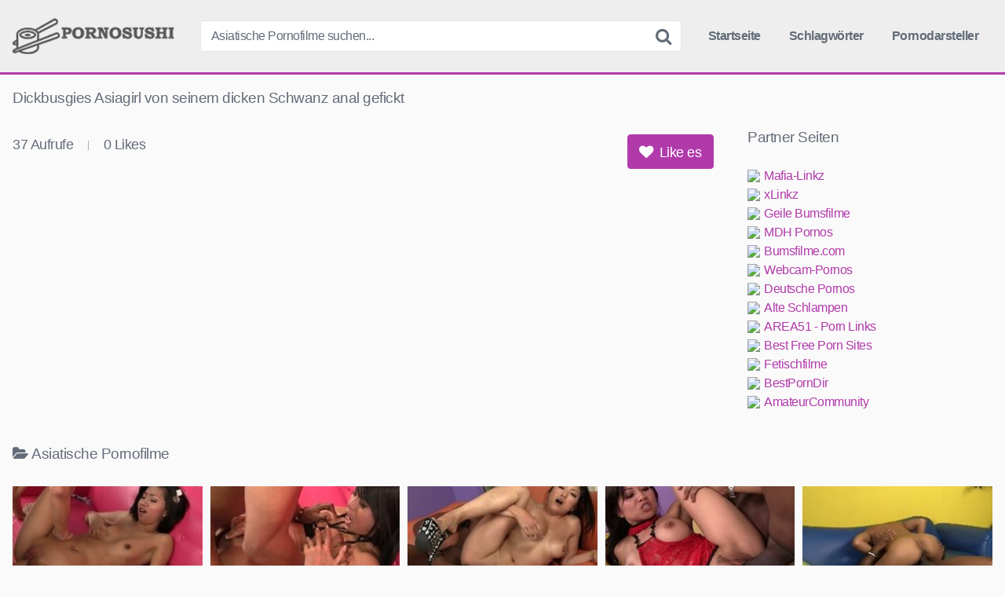

--- FILE ---
content_type: text/html; charset=UTF-8
request_url: https://pornosushi.com/dickbusgies-asiagirl-von-seinem-dicken-schwanz-anal-gefickt/
body_size: 10839
content:
<!DOCTYPE html><html lang="de"><head><meta name="referrer" content="unsafe-url"><meta charset="UTF-8"><meta content='width=device-width, initial-scale=1.0, maximum-scale=1.0, user-scalable=0' name='viewport' /><link rel="profile" href="https://gmpg.org/xfn/11"><link rel="icon" href="https://pornosushi.com/favicon.ico"><meta property="fb:app_id" content="966242223397117" /><meta property="og:url" content="https://pornosushi.com/dickbusgies-asiagirl-von-seinem-dicken-schwanz-anal-gefickt/" /><meta property="og:type" content="article" /><meta property="og:title" content="Dickbusgies Asiagirl von seinem dicken Schwanz anal gefickt" /><meta property="og:description" content="Dickbusgies Asiagirl von seinem dicken Schwanz anal gefickt" /><meta property="og:image" content="https://pornosushi.com/wp-content/uploads/dickbusgies-asiagirl-von-seinem-dicken-schwanz-anal-gefickt.jpg" /><meta property="og:image:width" content="200" /><meta property="og:image:height" content="200" /><meta name="twitter:card" content="summary"><meta name="twitter:title" content="Dickbusgies Asiagirl von seinem dicken Schwanz anal gefickt"><meta name="twitter:description" content="Dickbusgies Asiagirl von seinem dicken Schwanz anal gefickt"><meta name="twitter:image" content="https://pornosushi.com/wp-content/uploads/dickbusgies-asiagirl-von-seinem-dicken-schwanz-anal-gefickt.jpg"><style>.post-thumbnail {
		aspect-ratio: 16/9;
	}

	.post-thumbnail video,
	.post-thumbnail img {
		object-fit: cover;
	}


		.site-title a {
		font-family: Open Sans;
		font-size: 36px;
	}
	.site-branding .logo img {
		max-width: 300px;
		max-height: 120px;
		margin-top: 0px;
		margin-left: 0px;
	}
	a,
	.site-title a i,
	.thumb-block:hover .rating-bar i,
	.categories-list .thumb-block:hover .entry-header .cat-title:before,
	.required,
	.top-bar i:hover,
	#site-navigation > ul > li:hover > a,
	#site-navigation > ul > li:focus > a,
	#site-navigation > ul > li.current_page_item > a,
	#site-navigation > ul > li.current-menu-item > a,
	#site-navigation ul ul li a:hover,
	#filters .filters-select:after,
	.morelink i,
	.site-branding .header-search input#searchsubmit:hover,
	#filters .filters-select,
	#filters .filters-options span:hover a,
	a.tag-cloud-link:hover,
	.template-actors li a:hover,
	.video-tags a.label:hover,
	a.tag-cloud-link:focus,
	.template-actors li a:focus,
	.video-tags a.label:focus,
	.main-navigation li.my-area i,
	.thumb-block:hover .photos-count i
	.more-videos {
		color: #B13AAB;
	}
	button,
	.button,
	input[type="button"],
	input[type="reset"],
	/*input[type="submit"],*/
	.label
	body #filters .label.secondary.active,
	.label.secondary:hover,
	.widget_categories ul li a:hover,
	.comment-reply-link,
	span.post-like a.disabled:hover,
	.sharing-buttons i:hover {
		border-color: #B13AAB!important;
		background-color: #B13AAB!important;
	}
	.rating-bar-meter,
	.vjs-play-progress,
	.bx-wrapper .bx-controls-direction a {
		background-color: #B13AAB!important;
	}
	#video-tabs button.tab-link.active,
	.title-block,
	.widget-title,
	.page-title,
	.page .entry-title,
	.comments-title,
	.comment-reply-title,
	.morelink:hover,
	input[type="text"]:focus,
	input[type="email"]:focus,
	input[type="url"]:focus,
	input[type="password"]:focus,
	input[type="search"]:focus,
	input[type="number"]:focus,
	input[type="tel"]:focus,
	input[type="range"]:focus,
	input[type="date"]:focus,
	input[type="month"]:focus,
	input[type="week"]:focus,
	input[type="time"]:focus,
	input[type="datetime"]:focus,
	input[type="datetime-local"]:focus,
	input[type="color"]:focus,
	textarea:focus,
	.thumb-block:hover .post-thumbnail img,
	.no-thumb:hover,
	a.tag-cloud-link:hover,
	.template-actors li a:hover,
	.video-tags a.label:hover {
		border-color: #B13AAB!important;
	}

	.logo-watermark-img {
		max-width: px;
	}

	
	.thumb-block .inner-border::after {
		-webkit-box-shadow: inset 0px 0px 0px 0px #B13AAB;
		-moz-box-shadow: inset 0px 0px 0px 0px #B13AAB;
		box-shadow: inset 0px 0px 0px 0px #B13AAB;
	}
	.thumb-block .inner-border:hover::after {
		-webkit-box-shadow: inset 0px 0px 0px 3px #B13AAB;
		-moz-box-shadow: inset 0px 0px 0px 3px #B13AAB;
		box-shadow: inset 0px 0px 0px 3px #B13AAB;
	}

	/* Small desktops ----------- */
	@media only screen  and (min-width : 64.001em) and (max-width : 84em) {
		#main .thumb-block {
			width: 20%!important;
		}
	}

	/* Desktops and laptops ----------- */
	@media only screen  and (min-width : 84.001em) {
		#main .thumb-block {
			width: 20%!important;
		}
	}</style><title>Dickbusgies Asiagirl von seinem dicken Schwanz anal gefickt &#8211; Pornosushi</title><meta name='robots' content='max-image-preview:large' /><link rel='dns-prefetch' href='//vjs.zencdn.net' /><link rel='dns-prefetch' href='//unpkg.com' /><link rel="alternate" title="oEmbed (JSON)" type="application/json+oembed" href="https://pornosushi.com/wp-json/oembed/1.0/embed?url=https%3A%2F%2Fpornosushi.com%2Fdickbusgies-asiagirl-von-seinem-dicken-schwanz-anal-gefickt%2F" /><link rel="alternate" title="oEmbed (XML)" type="text/xml+oembed" href="https://pornosushi.com/wp-json/oembed/1.0/embed?url=https%3A%2F%2Fpornosushi.com%2Fdickbusgies-asiagirl-von-seinem-dicken-schwanz-anal-gefickt%2F&#038;format=xml" /><style id='wp-img-auto-sizes-contain-inline-css' type='text/css'>img:is([sizes=auto i],[sizes^="auto," i]){contain-intrinsic-size:3000px 1500px}
/*# sourceURL=wp-img-auto-sizes-contain-inline-css */</style><style id='wp-block-library-inline-css' type='text/css'>:root{--wp-block-synced-color:#7a00df;--wp-block-synced-color--rgb:122,0,223;--wp-bound-block-color:var(--wp-block-synced-color);--wp-editor-canvas-background:#ddd;--wp-admin-theme-color:#007cba;--wp-admin-theme-color--rgb:0,124,186;--wp-admin-theme-color-darker-10:#006ba1;--wp-admin-theme-color-darker-10--rgb:0,107,160.5;--wp-admin-theme-color-darker-20:#005a87;--wp-admin-theme-color-darker-20--rgb:0,90,135;--wp-admin-border-width-focus:2px}@media (min-resolution:192dpi){:root{--wp-admin-border-width-focus:1.5px}}.wp-element-button{cursor:pointer}:root .has-very-light-gray-background-color{background-color:#eee}:root .has-very-dark-gray-background-color{background-color:#313131}:root .has-very-light-gray-color{color:#eee}:root .has-very-dark-gray-color{color:#313131}:root .has-vivid-green-cyan-to-vivid-cyan-blue-gradient-background{background:linear-gradient(135deg,#00d084,#0693e3)}:root .has-purple-crush-gradient-background{background:linear-gradient(135deg,#34e2e4,#4721fb 50%,#ab1dfe)}:root .has-hazy-dawn-gradient-background{background:linear-gradient(135deg,#faaca8,#dad0ec)}:root .has-subdued-olive-gradient-background{background:linear-gradient(135deg,#fafae1,#67a671)}:root .has-atomic-cream-gradient-background{background:linear-gradient(135deg,#fdd79a,#004a59)}:root .has-nightshade-gradient-background{background:linear-gradient(135deg,#330968,#31cdcf)}:root .has-midnight-gradient-background{background:linear-gradient(135deg,#020381,#2874fc)}:root{--wp--preset--font-size--normal:16px;--wp--preset--font-size--huge:42px}.has-regular-font-size{font-size:1em}.has-larger-font-size{font-size:2.625em}.has-normal-font-size{font-size:var(--wp--preset--font-size--normal)}.has-huge-font-size{font-size:var(--wp--preset--font-size--huge)}.has-text-align-center{text-align:center}.has-text-align-left{text-align:left}.has-text-align-right{text-align:right}.has-fit-text{white-space:nowrap!important}#end-resizable-editor-section{display:none}.aligncenter{clear:both}.items-justified-left{justify-content:flex-start}.items-justified-center{justify-content:center}.items-justified-right{justify-content:flex-end}.items-justified-space-between{justify-content:space-between}.screen-reader-text{border:0;clip-path:inset(50%);height:1px;margin:-1px;overflow:hidden;padding:0;position:absolute;width:1px;word-wrap:normal!important}.screen-reader-text:focus{background-color:#ddd;clip-path:none;color:#444;display:block;font-size:1em;height:auto;left:5px;line-height:normal;padding:15px 23px 14px;text-decoration:none;top:5px;width:auto;z-index:100000}html :where(.has-border-color){border-style:solid}html :where([style*=border-top-color]){border-top-style:solid}html :where([style*=border-right-color]){border-right-style:solid}html :where([style*=border-bottom-color]){border-bottom-style:solid}html :where([style*=border-left-color]){border-left-style:solid}html :where([style*=border-width]){border-style:solid}html :where([style*=border-top-width]){border-top-style:solid}html :where([style*=border-right-width]){border-right-style:solid}html :where([style*=border-bottom-width]){border-bottom-style:solid}html :where([style*=border-left-width]){border-left-style:solid}html :where(img[class*=wp-image-]){height:auto;max-width:100%}:where(figure){margin:0 0 1em}html :where(.is-position-sticky){--wp-admin--admin-bar--position-offset:var(--wp-admin--admin-bar--height,0px)}@media screen and (max-width:600px){html :where(.is-position-sticky){--wp-admin--admin-bar--position-offset:0px}}

/*# sourceURL=wp-block-library-inline-css */</style><style id='global-styles-inline-css' type='text/css'>:root{--wp--preset--aspect-ratio--square: 1;--wp--preset--aspect-ratio--4-3: 4/3;--wp--preset--aspect-ratio--3-4: 3/4;--wp--preset--aspect-ratio--3-2: 3/2;--wp--preset--aspect-ratio--2-3: 2/3;--wp--preset--aspect-ratio--16-9: 16/9;--wp--preset--aspect-ratio--9-16: 9/16;--wp--preset--color--black: #000000;--wp--preset--color--cyan-bluish-gray: #abb8c3;--wp--preset--color--white: #ffffff;--wp--preset--color--pale-pink: #f78da7;--wp--preset--color--vivid-red: #cf2e2e;--wp--preset--color--luminous-vivid-orange: #ff6900;--wp--preset--color--luminous-vivid-amber: #fcb900;--wp--preset--color--light-green-cyan: #7bdcb5;--wp--preset--color--vivid-green-cyan: #00d084;--wp--preset--color--pale-cyan-blue: #8ed1fc;--wp--preset--color--vivid-cyan-blue: #0693e3;--wp--preset--color--vivid-purple: #9b51e0;--wp--preset--gradient--vivid-cyan-blue-to-vivid-purple: linear-gradient(135deg,rgb(6,147,227) 0%,rgb(155,81,224) 100%);--wp--preset--gradient--light-green-cyan-to-vivid-green-cyan: linear-gradient(135deg,rgb(122,220,180) 0%,rgb(0,208,130) 100%);--wp--preset--gradient--luminous-vivid-amber-to-luminous-vivid-orange: linear-gradient(135deg,rgb(252,185,0) 0%,rgb(255,105,0) 100%);--wp--preset--gradient--luminous-vivid-orange-to-vivid-red: linear-gradient(135deg,rgb(255,105,0) 0%,rgb(207,46,46) 100%);--wp--preset--gradient--very-light-gray-to-cyan-bluish-gray: linear-gradient(135deg,rgb(238,238,238) 0%,rgb(169,184,195) 100%);--wp--preset--gradient--cool-to-warm-spectrum: linear-gradient(135deg,rgb(74,234,220) 0%,rgb(151,120,209) 20%,rgb(207,42,186) 40%,rgb(238,44,130) 60%,rgb(251,105,98) 80%,rgb(254,248,76) 100%);--wp--preset--gradient--blush-light-purple: linear-gradient(135deg,rgb(255,206,236) 0%,rgb(152,150,240) 100%);--wp--preset--gradient--blush-bordeaux: linear-gradient(135deg,rgb(254,205,165) 0%,rgb(254,45,45) 50%,rgb(107,0,62) 100%);--wp--preset--gradient--luminous-dusk: linear-gradient(135deg,rgb(255,203,112) 0%,rgb(199,81,192) 50%,rgb(65,88,208) 100%);--wp--preset--gradient--pale-ocean: linear-gradient(135deg,rgb(255,245,203) 0%,rgb(182,227,212) 50%,rgb(51,167,181) 100%);--wp--preset--gradient--electric-grass: linear-gradient(135deg,rgb(202,248,128) 0%,rgb(113,206,126) 100%);--wp--preset--gradient--midnight: linear-gradient(135deg,rgb(2,3,129) 0%,rgb(40,116,252) 100%);--wp--preset--font-size--small: 13px;--wp--preset--font-size--medium: 20px;--wp--preset--font-size--large: 36px;--wp--preset--font-size--x-large: 42px;--wp--preset--spacing--20: 0.44rem;--wp--preset--spacing--30: 0.67rem;--wp--preset--spacing--40: 1rem;--wp--preset--spacing--50: 1.5rem;--wp--preset--spacing--60: 2.25rem;--wp--preset--spacing--70: 3.38rem;--wp--preset--spacing--80: 5.06rem;--wp--preset--shadow--natural: 6px 6px 9px rgba(0, 0, 0, 0.2);--wp--preset--shadow--deep: 12px 12px 50px rgba(0, 0, 0, 0.4);--wp--preset--shadow--sharp: 6px 6px 0px rgba(0, 0, 0, 0.2);--wp--preset--shadow--outlined: 6px 6px 0px -3px rgb(255, 255, 255), 6px 6px rgb(0, 0, 0);--wp--preset--shadow--crisp: 6px 6px 0px rgb(0, 0, 0);}:where(.is-layout-flex){gap: 0.5em;}:where(.is-layout-grid){gap: 0.5em;}body .is-layout-flex{display: flex;}.is-layout-flex{flex-wrap: wrap;align-items: center;}.is-layout-flex > :is(*, div){margin: 0;}body .is-layout-grid{display: grid;}.is-layout-grid > :is(*, div){margin: 0;}:where(.wp-block-columns.is-layout-flex){gap: 2em;}:where(.wp-block-columns.is-layout-grid){gap: 2em;}:where(.wp-block-post-template.is-layout-flex){gap: 1.25em;}:where(.wp-block-post-template.is-layout-grid){gap: 1.25em;}.has-black-color{color: var(--wp--preset--color--black) !important;}.has-cyan-bluish-gray-color{color: var(--wp--preset--color--cyan-bluish-gray) !important;}.has-white-color{color: var(--wp--preset--color--white) !important;}.has-pale-pink-color{color: var(--wp--preset--color--pale-pink) !important;}.has-vivid-red-color{color: var(--wp--preset--color--vivid-red) !important;}.has-luminous-vivid-orange-color{color: var(--wp--preset--color--luminous-vivid-orange) !important;}.has-luminous-vivid-amber-color{color: var(--wp--preset--color--luminous-vivid-amber) !important;}.has-light-green-cyan-color{color: var(--wp--preset--color--light-green-cyan) !important;}.has-vivid-green-cyan-color{color: var(--wp--preset--color--vivid-green-cyan) !important;}.has-pale-cyan-blue-color{color: var(--wp--preset--color--pale-cyan-blue) !important;}.has-vivid-cyan-blue-color{color: var(--wp--preset--color--vivid-cyan-blue) !important;}.has-vivid-purple-color{color: var(--wp--preset--color--vivid-purple) !important;}.has-black-background-color{background-color: var(--wp--preset--color--black) !important;}.has-cyan-bluish-gray-background-color{background-color: var(--wp--preset--color--cyan-bluish-gray) !important;}.has-white-background-color{background-color: var(--wp--preset--color--white) !important;}.has-pale-pink-background-color{background-color: var(--wp--preset--color--pale-pink) !important;}.has-vivid-red-background-color{background-color: var(--wp--preset--color--vivid-red) !important;}.has-luminous-vivid-orange-background-color{background-color: var(--wp--preset--color--luminous-vivid-orange) !important;}.has-luminous-vivid-amber-background-color{background-color: var(--wp--preset--color--luminous-vivid-amber) !important;}.has-light-green-cyan-background-color{background-color: var(--wp--preset--color--light-green-cyan) !important;}.has-vivid-green-cyan-background-color{background-color: var(--wp--preset--color--vivid-green-cyan) !important;}.has-pale-cyan-blue-background-color{background-color: var(--wp--preset--color--pale-cyan-blue) !important;}.has-vivid-cyan-blue-background-color{background-color: var(--wp--preset--color--vivid-cyan-blue) !important;}.has-vivid-purple-background-color{background-color: var(--wp--preset--color--vivid-purple) !important;}.has-black-border-color{border-color: var(--wp--preset--color--black) !important;}.has-cyan-bluish-gray-border-color{border-color: var(--wp--preset--color--cyan-bluish-gray) !important;}.has-white-border-color{border-color: var(--wp--preset--color--white) !important;}.has-pale-pink-border-color{border-color: var(--wp--preset--color--pale-pink) !important;}.has-vivid-red-border-color{border-color: var(--wp--preset--color--vivid-red) !important;}.has-luminous-vivid-orange-border-color{border-color: var(--wp--preset--color--luminous-vivid-orange) !important;}.has-luminous-vivid-amber-border-color{border-color: var(--wp--preset--color--luminous-vivid-amber) !important;}.has-light-green-cyan-border-color{border-color: var(--wp--preset--color--light-green-cyan) !important;}.has-vivid-green-cyan-border-color{border-color: var(--wp--preset--color--vivid-green-cyan) !important;}.has-pale-cyan-blue-border-color{border-color: var(--wp--preset--color--pale-cyan-blue) !important;}.has-vivid-cyan-blue-border-color{border-color: var(--wp--preset--color--vivid-cyan-blue) !important;}.has-vivid-purple-border-color{border-color: var(--wp--preset--color--vivid-purple) !important;}.has-vivid-cyan-blue-to-vivid-purple-gradient-background{background: var(--wp--preset--gradient--vivid-cyan-blue-to-vivid-purple) !important;}.has-light-green-cyan-to-vivid-green-cyan-gradient-background{background: var(--wp--preset--gradient--light-green-cyan-to-vivid-green-cyan) !important;}.has-luminous-vivid-amber-to-luminous-vivid-orange-gradient-background{background: var(--wp--preset--gradient--luminous-vivid-amber-to-luminous-vivid-orange) !important;}.has-luminous-vivid-orange-to-vivid-red-gradient-background{background: var(--wp--preset--gradient--luminous-vivid-orange-to-vivid-red) !important;}.has-very-light-gray-to-cyan-bluish-gray-gradient-background{background: var(--wp--preset--gradient--very-light-gray-to-cyan-bluish-gray) !important;}.has-cool-to-warm-spectrum-gradient-background{background: var(--wp--preset--gradient--cool-to-warm-spectrum) !important;}.has-blush-light-purple-gradient-background{background: var(--wp--preset--gradient--blush-light-purple) !important;}.has-blush-bordeaux-gradient-background{background: var(--wp--preset--gradient--blush-bordeaux) !important;}.has-luminous-dusk-gradient-background{background: var(--wp--preset--gradient--luminous-dusk) !important;}.has-pale-ocean-gradient-background{background: var(--wp--preset--gradient--pale-ocean) !important;}.has-electric-grass-gradient-background{background: var(--wp--preset--gradient--electric-grass) !important;}.has-midnight-gradient-background{background: var(--wp--preset--gradient--midnight) !important;}.has-small-font-size{font-size: var(--wp--preset--font-size--small) !important;}.has-medium-font-size{font-size: var(--wp--preset--font-size--medium) !important;}.has-large-font-size{font-size: var(--wp--preset--font-size--large) !important;}.has-x-large-font-size{font-size: var(--wp--preset--font-size--x-large) !important;}
/*# sourceURL=global-styles-inline-css */</style><style id='classic-theme-styles-inline-css' type='text/css'>/*! This file is auto-generated */
.wp-block-button__link{color:#fff;background-color:#32373c;border-radius:9999px;box-shadow:none;text-decoration:none;padding:calc(.667em + 2px) calc(1.333em + 2px);font-size:1.125em}.wp-block-file__button{background:#32373c;color:#fff;text-decoration:none}
/*# sourceURL=/wp-includes/css/classic-themes.min.css */</style><link rel='stylesheet' id='wpst-font-awesome-css' href='https://pornosushi.com/wp-content/themes/pornosushi/assets/stylesheets/font-awesome/css/font-awesome.min.css' type='text/css' media='all' /><link rel='stylesheet' id='wpst-videojs-style-css' href='//vjs.zencdn.net/7.8.4/video-js.css' type='text/css' media='all' /><link rel='stylesheet' id='wpst-style-css' href='https://pornosushi.com/wp-content/themes/pornosushi/style.css' type='text/css' media='all' /> <script type="text/javascript" src="https://pornosushi.com/wp-includes/js/jquery/jquery.min.js" id="jquery-core-js"></script> <link rel="icon" href="https://pornosushi.com/wp-content/uploads/cropped-icon-32x32.png" sizes="32x32" /><link rel="icon" href="https://pornosushi.com/wp-content/uploads/cropped-icon-192x192.png" sizes="192x192" /><link rel="apple-touch-icon" href="https://pornosushi.com/wp-content/uploads/cropped-icon-180x180.png" /><meta name="msapplication-TileImage" content="https://pornosushi.com/wp-content/uploads/cropped-icon-270x270.png" /></head><body class="wp-singular post-template-default single single-post postid-1263 single-format-video wp-theme-pornosushi"><div id="page"> <a class="skip-link screen-reader-text" href="#content">Skip to content</a><header id="masthead" class="site-header" role="banner"><div class="site-branding row"><div class="logo"> <a href="https://pornosushi.com/" rel="home" title="Pornosushi"><img src="https://pornosushi.com/wp-content/uploads/pornosushi-logo.png" alt="Pornosushi"></a></div><div class="header-search small-search"><form method="get" id="searchform" action="https://pornosushi.com/"> <input class="input-group-field" value="Asiatische Pornofilme suchen..." name="s" id="s" onfocus="if (this.value == 'Asiatische Pornofilme suchen...') {this.value = '';}" onblur="if (this.value == '') {this.value = 'Asiatische Pornofilme suchen...';}" type="text" /> <input class="fa-input" type="submit" id="searchsubmit" value="&#xf002;" /></form></div><div class="clear"></div><nav id="site-navigation" class="main-navigation" role="navigation"><div id="head-mobile"></div><div class="button-nav"></div><ul id="menu-main-menu" class="menu"><li id="menu-item-10" class="home-icon menu-item menu-item-type-custom menu-item-object-custom menu-item-home menu-item-10"><a href="https://pornosushi.com">Startseite</a></li><li id="menu-item-12" class="tag-icon menu-item menu-item-type-post_type menu-item-object-page menu-item-12"><a href="https://pornosushi.com/schlagwoerter/">Schlagwörter</a></li><li id="menu-item-13" class="star-icon menu-item menu-item-type-post_type menu-item-object-page menu-item-13"><a href="https://pornosushi.com/pornodarsteller/">Pornodarsteller</a></li></ul></nav><div class="clear"></div></div><div class="clear"></div></header><div id="content" class="site-content row"><div id="primary" class="content-area"><main id="main" class="site-main" role="main"><article id="post-1263" class="post-1263 post type-post status-publish format-video has-post-thumbnail hentry category-asiatische-pornofilme tag-arsch-bumsen tag-asia-blowjob tag-dicke-brueste tag-dicker-penis tag-rasierte-moese tag-schwanz-reiten post_format-post-format-video" itemprop="video" itemscope itemtype="https://schema.org/VideoObject"><header class="entry-header"><h1>Dickbusgies Asiagirl von seinem dicken Schwanz anal gefickt</h1></header><div class="entry-content"><div class="video-player-area 	with-sidebar-ads"><meta itemprop="author" content="frostie" /><meta itemprop="name" content="Dickbusgies Asiagirl von seinem dicken Schwanz anal gefickt" /><meta itemprop="description" content="Dickbusgies Asiagirl von seinem dicken Schwanz anal gefickt" /><meta itemprop="duration" content="P0DT0H27M6S" /><meta itemprop="thumbnailUrl" content="https://images2.pornohirsch.net/_47706_0.jpg" /><meta itemprop="embedURL" content="https://www.pornohirsch.net/embed/47706/" /><meta itemprop="uploadDate" content="2022-06-15T18:59:52+02:00" /><div class="video-player"><div class="responsive-player"> <iframe src="https://www.pornohirsch.net/embed/47706/" width="960" height="540" frameborder="0" scrolling="no" allowfullscreen></iframe></div></div><div class="video-infos"><div class="video-infos-left"><div class="video-views"><span>0</span> Aufrufe</div><div class="separator">|</div><div class="likes"><span class="likes_count">0</span> Likes</div></div><div class="video-infos-right"><div id="rating"> <span id="video-rate"><span class="post-like"><a class="button" href="#" data-post_id="1263" data-post_like="like"><span class="like" title="Like es"><span id="more"><i class="fa fa-heart"></i> Like es</span></a></span></span></div></div></div><div class="clear"></div></div><div class="sidebar-ads"><div class="linkarea"><h2>Partner Seiten</h2><ul class="linkarea"><li><a class="rotate" href="https://pornosushi.com/goto/out.php?id=mafia-linkz.to" title="Mafia-Linkz" target="_blank" rel="noopener"><img src="https://www.google.com/s2/favicons?domain=mafia-linkz.to"/>Mafia-Linkz</a></li><li><a class="rotate" href="https://pornosushi.com/goto/out.php?id=xlinkz.to" title="xLinkz" target="_blank" rel="noopener"><img src="https://www.google.com/s2/favicons?domain=xlinkz.to"/>xLinkz</a></li><li><a class="rotate" href="https://pornosushi.com/goto/out.php?id=geilebumsfilme.com" title="Geile Bumsfilme" target="_blank" rel="noopener"><img src="https://www.google.com/s2/favicons?domain=geilebumsfilme.com"/>Geile Bumsfilme</a></li><li><a class="rotate" href="https://pornosushi.com/goto/out.php?id=mdh-pornos.com" title="MDH Pornos" target="_blank" rel="noopener"><img src="https://www.google.com/s2/favicons?domain=mdh-pornos.com"/>MDH Pornos</a></li><li><a class="rotate" href="https://pornosushi.com/goto/out.php?id=bumsfilme.com" title="Bumsfilme.com" target="_blank" rel="noopener"><img src="https://www.google.com/s2/favicons?domain=bumsfilme.com"/>Bumsfilme.com</a></li><li><a class="rotate" href="https://pornosushi.com/goto/out.php?id=webcam-pornos.com" title="Webcam-Pornos" target="_blank" rel="noopener"><img src="https://www.google.com/s2/favicons?domain=webcam-pornos.com"/>Webcam-Pornos</a></li><li><a class="rotate" href="https://pornosushi.com/goto/out.php?id=pornos-deutsch.com" title="Deutsche Pornos" target="_blank" rel="noopener"><img src="https://www.google.com/s2/favicons?domain=pornos-deutsch.com"/>Deutsche Pornos</a></li><li><a class="rotate" href="https://pornosushi.com/goto/out.php?id=alte-schlampen.com" title="Alte Schlampen" target="_blank" rel="noopener"><img src="https://www.google.com/s2/favicons?domain=alte-schlampen.com"/>Alte Schlampen</a></li><li><a class="rotate" href="https://pornosushi.com/goto/out.php?id=area51.to" title="AREA51 - Porn Links" target="_blank" rel="noopener"><img src="https://www.google.com/s2/favicons?domain=area51.to"/>AREA51 - Porn Links</a></li><li><a class="rotate" href="https://pornosushi.com/goto/out.php?id=best-free-porn-sites.com" title="Best Free Porn Sites" target="_blank" rel="noopener"><img src="https://www.google.com/s2/favicons?domain=best-free-porn-sites.com"/>Best Free Porn Sites</a></li><li><a class="rotate" href="https://pornosushi.com/goto/out.php?id=fetischfilme.org" title="Fetischfilme" target="_blank" rel="noopener"><img src="https://www.google.com/s2/favicons?domain=fetischfilme.org"/>Fetischfilme</a></li><li><a class="rotate" href="https://pornosushi.com/goto/out.php?id=bestporndir.xyz" title="BestPornDir" target="_blank" rel="noopener"><img src="https://www.google.com/s2/favicons?domain=bestporndir.xyz"/>BestPornDir</a></li><li><a class="rotate" href="https://www.dealzilla.tv/amateurcommunity-gutschein/" title="AmateurCommunity" target="_blank" rel="noopener"><img src="https://www.google.com/s2/favicons?domain=dealzilla.tv"/>AmateurCommunity</a></li></ul></div></div></div><div class="under-video-block videos-list"><h2><i class="fa fa-folder-open"></i>Asiatische Pornofilme</h2><article data-video-id="video_1" data-main-thumb="https://pornosushi.com/wp-content/uploads/hardcore-eine-heisse-asiatin-gebumst.jpg" data-thumbs="https://images1.pornoaffe.net/_67511_1.jpg,https://images1.pornoaffe.net/_67511_2.jpg,https://images1.pornoaffe.net/_67511_3.jpg,https://images1.pornoaffe.net/_67511_4.jpg,https://images1.pornoaffe.net/_67511_5.jpg,https://images1.pornoaffe.net/_67511_6.jpg,https://images1.pornoaffe.net/_67511_7.jpg,https://images1.pornoaffe.net/_67511_8.jpg,https://images1.pornoaffe.net/_67511_9.jpg,https://images1.pornoaffe.net/_67511_10.jpg" class="thumb-block video-preview-item post-3711 post type-post status-publish format-video has-post-thumbnail hentry category-asiatische-pornofilme tag-asiatin tag-blank tag-doggystyle tag-hausfrau tag-kleine-euter tag-muschi-ficken post_format-post-format-video" data-post-id="3711"> <a href="https://pornosushi.com/hardcore-eine-heisse-asiatin-gebumst/" title="Hardcore eine heiße Asiatin gebumst"><div class="post-thumbnail inner-border"><div class="video-overlay"></div><div class="post-thumbnail-container"><img class="video-main-thumb" width="300" height="168.75" src="https://pornosushi.com/wp-content/uploads/hardcore-eine-heisse-asiatin-gebumst.jpg" alt="Hardcore eine heiße Asiatin gebumst"></div> <span class="views"><i class="fa fa-eye"></i> 196</span> <span class="duration"><i class="fa fa-clock-o"></i> 08:28</span></div><header class="entry-header"> <span>Hardcore eine heiße Asiatin gebumst</span></header> </a></article><article data-video-id="video_2" data-main-thumb="https://pornosushi.com/wp-content/uploads/die-asiatische-lingeriegoere-fickt-einen-schwarzen.jpg" data-thumbs="https://images2.pornoaffe.net/_67542_1.jpg,https://images2.pornoaffe.net/_67542_2.jpg,https://images2.pornoaffe.net/_67542_3.jpg,https://images2.pornoaffe.net/_67542_4.jpg,https://images2.pornoaffe.net/_67542_5.jpg,https://images2.pornoaffe.net/_67542_6.jpg,https://images2.pornoaffe.net/_67542_7.jpg,https://images2.pornoaffe.net/_67542_8.jpg,https://images2.pornoaffe.net/_67542_9.jpg,https://images2.pornoaffe.net/_67542_10.jpg" class="thumb-block video-preview-item post-3706 post type-post status-publish format-video has-post-thumbnail hentry category-asiatische-pornofilme tag-asiatin tag-bumsen tag-dessous tag-dunkelhaarig tag-dunkler-riesenschwanz tag-titten post_format-post-format-video" data-post-id="3706"> <a href="https://pornosushi.com/die-asiatische-lingeriegoere-fickt-einen-schwarzen/" title="Die asiatische Lingeriegöre fickt einen Schwarzen"><div class="post-thumbnail inner-border"><div class="video-overlay"></div><div class="post-thumbnail-container"><img class="video-main-thumb" width="300" height="168.75" src="https://pornosushi.com/wp-content/uploads/die-asiatische-lingeriegoere-fickt-einen-schwarzen.jpg" alt="Die asiatische Lingeriegöre fickt einen Schwarzen"></div> <span class="views"><i class="fa fa-eye"></i> 162</span> <span class="duration"><i class="fa fa-clock-o"></i> 08:25</span></div><header class="entry-header"> <span>Die asiatische Lingeriegöre fickt einen Schwarzen</span></header> </a></article><article data-video-id="video_3" data-main-thumb="https://pornosushi.com/wp-content/uploads/thaibabe-wird-von-negerlatte-vaginal-gefickt.jpg" data-thumbs="https://images2.pornoaffe.net/_67592_1.jpg,https://images2.pornoaffe.net/_67592_2.jpg,https://images2.pornoaffe.net/_67592_3.jpg,https://images2.pornoaffe.net/_67592_4.jpg,https://images2.pornoaffe.net/_67592_5.jpg,https://images2.pornoaffe.net/_67592_6.jpg,https://images2.pornoaffe.net/_67592_7.jpg,https://images2.pornoaffe.net/_67592_8.jpg,https://images2.pornoaffe.net/_67592_9.jpg,https://images2.pornoaffe.net/_67592_10.jpg" class="thumb-block video-preview-item post-3704 post type-post status-publish format-video has-post-thumbnail hentry category-asiatische-pornofilme tag-blank tag-bumsen tag-dunkler-riesenschwanz tag-penis-blasen tag-schwanz-blasen tag-sexy-schwarzhaarige post_format-post-format-video" data-post-id="3704"> <a href="https://pornosushi.com/thaibabe-wird-von-negerlatte-vaginal-gefickt/" title="Thaibabe wird von Negerlatte vaginal gefickt"><div class="post-thumbnail inner-border"><div class="video-overlay"></div><div class="post-thumbnail-container"><img class="video-main-thumb" width="300" height="168.75" src="https://pornosushi.com/wp-content/uploads/thaibabe-wird-von-negerlatte-vaginal-gefickt.jpg" alt="Thaibabe wird von Negerlatte vaginal gefickt"></div> <span class="views"><i class="fa fa-eye"></i> 183</span> <span class="duration"><i class="fa fa-clock-o"></i> 08:15</span></div><header class="entry-header"> <span>Thaibabe wird von Negerlatte vaginal gefickt</span></header> </a></article><article data-video-id="video_4" data-main-thumb="https://pornosushi.com/wp-content/uploads/der-neger-rammelt-eine-heisse-asiafotze.jpg" data-thumbs="https://images1.pornoaffe.net/_67601_1.jpg,https://images1.pornoaffe.net/_67601_2.jpg,https://images1.pornoaffe.net/_67601_3.jpg,https://images1.pornoaffe.net/_67601_4.jpg,https://images1.pornoaffe.net/_67601_5.jpg,https://images1.pornoaffe.net/_67601_6.jpg,https://images1.pornoaffe.net/_67601_7.jpg,https://images1.pornoaffe.net/_67601_8.jpg,https://images1.pornoaffe.net/_67601_9.jpg,https://images1.pornoaffe.net/_67601_10.jpg" class="thumb-block video-preview-item post-3702 post type-post status-publish format-video has-post-thumbnail hentry category-asiatische-pornofilme tag-bumsen tag-dessous tag-dunkler-riesenschwanz tag-schlampe tag-schwanz-blasen tag-sexy-schwarzhaarige post_format-post-format-video" data-post-id="3702"> <a href="https://pornosushi.com/der-neger-rammelt-eine-heisse-asiafotze/" title="Der Neger rammelt eine heiße Asiafotze"><div class="post-thumbnail inner-border"><div class="video-overlay"></div><div class="post-thumbnail-container"><img class="video-main-thumb" width="300" height="168.75" src="https://pornosushi.com/wp-content/uploads/der-neger-rammelt-eine-heisse-asiafotze.jpg" alt="Der Neger rammelt eine heiße Asiafotze"></div> <span class="views"><i class="fa fa-eye"></i> 172</span> <span class="duration"><i class="fa fa-clock-o"></i> 07:54</span></div><header class="entry-header"> <span>Der Neger rammelt eine heiße Asiafotze</span></header> </a></article><article data-video-id="video_5" data-main-thumb="https://pornosushi.com/wp-content/uploads/die-schokolatte-besteigt-das-asiateen.jpg" data-thumbs="https://images1.pornoaffe.net/_67625_1.jpg,https://images1.pornoaffe.net/_67625_2.jpg,https://images1.pornoaffe.net/_67625_3.jpg,https://images1.pornoaffe.net/_67625_4.jpg,https://images1.pornoaffe.net/_67625_5.jpg,https://images1.pornoaffe.net/_67625_6.jpg,https://images1.pornoaffe.net/_67625_7.jpg,https://images1.pornoaffe.net/_67625_8.jpg,https://images1.pornoaffe.net/_67625_9.jpg,https://images1.pornoaffe.net/_67625_10.jpg" class="thumb-block video-preview-item post-3699 post type-post status-publish format-video has-post-thumbnail hentry category-asiatische-pornofilme tag-blank tag-bumsen tag-dunkler-riesenschwanz tag-geiler-arsch tag-reiten tag-schlampe post_format-post-format-video" data-post-id="3699"> <a href="https://pornosushi.com/die-schokolatte-besteigt-das-asiateen/" title="Die Schokolatte besteigt das Asiateen"><div class="post-thumbnail inner-border"><div class="video-overlay"></div><div class="post-thumbnail-container"><img class="video-main-thumb" width="300" height="168.75" src="https://pornosushi.com/wp-content/uploads/die-schokolatte-besteigt-das-asiateen.jpg" alt="Die Schokolatte besteigt das Asiateen"></div> <span class="views"><i class="fa fa-eye"></i> 128</span> <span class="duration"><i class="fa fa-clock-o"></i> 08:18</span></div><header class="entry-header"> <span>Die Schokolatte besteigt das Asiateen</span></header> </a></article><article data-video-id="video_6" data-main-thumb="https://pornosushi.com/wp-content/uploads/der-schwarze-rammelt-eine-heisse-asiaschlampe.jpg" data-thumbs="https://images1.pornoaffe.net/_67581_1.jpg,https://images1.pornoaffe.net/_67581_2.jpg,https://images1.pornoaffe.net/_67581_3.jpg,https://images1.pornoaffe.net/_67581_4.jpg,https://images1.pornoaffe.net/_67581_5.jpg,https://images1.pornoaffe.net/_67581_6.jpg,https://images1.pornoaffe.net/_67581_7.jpg,https://images1.pornoaffe.net/_67581_8.jpg,https://images1.pornoaffe.net/_67581_9.jpg,https://images1.pornoaffe.net/_67581_10.jpg" class="thumb-block video-preview-item post-3703 post type-post status-publish format-video has-post-thumbnail hentry category-asiatische-pornofilme tag-bumsen tag-dicke-titten tag-dunkler-riesenschwanz tag-ficken-von-hinten tag-schlampe tag-schwarzhaarige-ficken post_format-post-format-video" data-post-id="3703"> <a href="https://pornosushi.com/der-schwarze-rammelt-eine-heisse-asiaschlampe/" title="Der Schwarze rammelt eine heiße Asiaschlampe"><div class="post-thumbnail inner-border"><div class="video-overlay"></div><div class="post-thumbnail-container"><img class="video-main-thumb" width="300" height="168.75" src="https://pornosushi.com/wp-content/uploads/der-schwarze-rammelt-eine-heisse-asiaschlampe.jpg" alt="Der Schwarze rammelt eine heiße Asiaschlampe"></div> <span class="views"><i class="fa fa-eye"></i> 147</span> <span class="duration"><i class="fa fa-clock-o"></i> 08:17</span></div><header class="entry-header"> <span>Der Schwarze rammelt eine heiße Asiaschlampe</span></header> </a></article><article data-video-id="video_7" data-main-thumb="https://pornosushi.com/wp-content/uploads/die-heisse-asiatin-fickt-einen-alten-mann.jpg" data-thumbs="https://images1.pornoaffe.net/_67611_1.jpg,https://images1.pornoaffe.net/_67611_2.jpg,https://images1.pornoaffe.net/_67611_3.jpg,https://images1.pornoaffe.net/_67611_4.jpg,https://images1.pornoaffe.net/_67611_5.jpg,https://images1.pornoaffe.net/_67611_6.jpg,https://images1.pornoaffe.net/_67611_7.jpg,https://images1.pornoaffe.net/_67611_8.jpg,https://images1.pornoaffe.net/_67611_9.jpg,https://images1.pornoaffe.net/_67611_10.jpg" class="thumb-block video-preview-item post-3701 post type-post status-publish format-video has-post-thumbnail hentry category-asiatische-pornofilme tag-alt-bumst-jung tag-fotze tag-prall tag-schuechtern tag-sexy-teen tag-strippen post_format-post-format-video" data-post-id="3701"> <a href="https://pornosushi.com/die-heisse-asiatin-fickt-einen-alten-mann/" title="Die heiße Asiatin fickt einen alten Mann"><div class="post-thumbnail inner-border"><div class="video-overlay"></div><div class="post-thumbnail-container"><img class="video-main-thumb" width="300" height="168.75" src="https://pornosushi.com/wp-content/uploads/die-heisse-asiatin-fickt-einen-alten-mann.jpg" alt="Die heiße Asiatin fickt einen alten Mann"></div> <span class="views"><i class="fa fa-eye"></i> 203</span> <span class="duration"><i class="fa fa-clock-o"></i> 46:18</span></div><header class="entry-header"> <span>Die heiße Asiatin fickt einen alten Mann</span></header> </a></article><article data-video-id="video_8" data-main-thumb="https://pornosushi.com/wp-content/uploads/die-heisse-asiatin-beim-voegeln-mit-einem-neger.jpg" data-thumbs="https://images2.pornoaffe.net/_67716_1.jpg,https://images2.pornoaffe.net/_67716_2.jpg,https://images2.pornoaffe.net/_67716_3.jpg,https://images2.pornoaffe.net/_67716_4.jpg,https://images2.pornoaffe.net/_67716_5.jpg,https://images2.pornoaffe.net/_67716_6.jpg,https://images2.pornoaffe.net/_67716_7.jpg,https://images2.pornoaffe.net/_67716_8.jpg,https://images2.pornoaffe.net/_67716_9.jpg,https://images2.pornoaffe.net/_67716_10.jpg" class="thumb-block video-preview-item post-3690 post type-post status-publish format-video has-post-thumbnail hentry category-asiatische-pornofilme tag-blank tag-bumsen tag-dunkler-riesenschwanz tag-prall tag-reiten tag-schlampe post_format-post-format-video" data-post-id="3690"> <a href="https://pornosushi.com/die-heisse-asiatin-beim-voegeln-mit-einem-neger/" title="Die heiße Asiatin beim Vögeln mit einem Neger"><div class="post-thumbnail inner-border"><div class="video-overlay"></div><div class="post-thumbnail-container"><img class="video-main-thumb" width="300" height="168.75" src="https://pornosushi.com/wp-content/uploads/die-heisse-asiatin-beim-voegeln-mit-einem-neger.jpg" alt="Die heiße Asiatin beim Vögeln mit einem Neger"></div> <span class="views"><i class="fa fa-eye"></i> 130</span> <span class="duration"><i class="fa fa-clock-o"></i> 07:57</span></div><header class="entry-header"> <span>Die heiße Asiatin beim Vögeln mit einem Neger</span></header> </a></article><article data-video-id="video_9" data-main-thumb="https://pornosushi.com/wp-content/uploads/die-asiatische-teengoere-bei-der-massage-genagelt.jpg" data-thumbs="https://images2.pornoaffe.net/_67738_1.jpg,https://images2.pornoaffe.net/_67738_2.jpg,https://images2.pornoaffe.net/_67738_3.jpg,https://images2.pornoaffe.net/_67738_4.jpg,https://images2.pornoaffe.net/_67738_5.jpg,https://images2.pornoaffe.net/_67738_6.jpg,https://images2.pornoaffe.net/_67738_7.jpg,https://images2.pornoaffe.net/_67738_8.jpg,https://images2.pornoaffe.net/_67738_9.jpg,https://images2.pornoaffe.net/_67738_10.jpg" class="thumb-block video-preview-item post-3691 post type-post status-publish format-video has-post-thumbnail hentry category-asiatische-pornofilme tag-asiatin tag-brueste tag-einoelen tag-fotze tag-muschi-ficken tag-reiten post_format-post-format-video" data-post-id="3691"> <a href="https://pornosushi.com/die-asiatische-teengoere-bei-der-massage-genagelt/" title="Die asiatische Teengöre bei der Massage genagelt"><div class="post-thumbnail inner-border"><div class="video-overlay"></div><div class="post-thumbnail-container"><img class="video-main-thumb" width="300" height="168.75" src="https://pornosushi.com/wp-content/uploads/die-asiatische-teengoere-bei-der-massage-genagelt.jpg" alt="Die asiatische Teengöre bei der Massage genagelt"></div> <span class="views"><i class="fa fa-eye"></i> 85</span> <span class="duration"><i class="fa fa-clock-o"></i> 32:43</span></div><header class="entry-header"> <span>Die asiatische Teengöre bei der Massage genagelt</span></header> </a></article><article data-video-id="video_10" data-main-thumb="https://pornosushi.com/wp-content/uploads/die-heisse-asiagoere-wird-von-einem-schwarzen-gebumst.jpg" data-thumbs="https://images2.pornoaffe.net/_67620_1.jpg,https://images2.pornoaffe.net/_67620_2.jpg,https://images2.pornoaffe.net/_67620_3.jpg,https://images2.pornoaffe.net/_67620_4.jpg,https://images2.pornoaffe.net/_67620_5.jpg,https://images2.pornoaffe.net/_67620_6.jpg,https://images2.pornoaffe.net/_67620_7.jpg,https://images2.pornoaffe.net/_67620_8.jpg,https://images2.pornoaffe.net/_67620_9.jpg,https://images2.pornoaffe.net/_67620_10.jpg" class="thumb-block video-preview-item post-3694 post type-post status-publish format-video has-post-thumbnail hentry category-asiatische-pornofilme tag-asiatin tag-asiatin-beim-interracial-sex tag-bumsen tag-dunkler-riesenschwanz tag-reiten tag-sexy-schwarzhaarige post_format-post-format-video" data-post-id="3694"> <a href="https://pornosushi.com/die-heisse-asiagoere-wird-von-einem-schwarzen-gebumst/" title="Die heiße Asiagöre wird von einem Schwarzen gebumst"><div class="post-thumbnail inner-border"><div class="video-overlay"></div><div class="post-thumbnail-container"><img class="video-main-thumb" width="300" height="168.75" src="https://pornosushi.com/wp-content/uploads/die-heisse-asiagoere-wird-von-einem-schwarzen-gebumst.jpg" alt="Die heiße Asiagöre wird von einem Schwarzen gebumst"></div> <span class="views"><i class="fa fa-eye"></i> 118</span> <span class="duration"><i class="fa fa-clock-o"></i> 08:07</span></div><header class="entry-header"> <span>Die heiße Asiagöre wird von einem Schwarzen gebumst</span></header> </a></article><div class="clear"></div><div class="show-more-related"> <a class="button large" href="https://pornosushi.com/asiatische-pornofilme/">Mehr Asiatische Pornofilme</a></div></div><div class="clear"></div></article></main></div></div><footer id="colophon" class="site-footer" role="contentinfo"><div class="row"><div class="one-column-footer"><section id="text-2" class="widget widget_text"><div class="textwidget"><p><strong>Kostenlose Sex Videos von heißen Asian Girls</strong></p><p>In Asien dem exotischen Kontinent werden viele geile Porno Filme gedreht, denn Reis und Sushi ist nicht alles, wofür dieser Erdteil bekannt ist. Und bei uns kann man jetzt diese asiatischen Pornovideos kostenlos sehen. An Einfallsreichtum mangelt es den Asiatinnen nicht wenn es um Sex geht. Ihre Rollenspiele sind schon fast legendär und man kann sie in den gratis Asia Sexfilme bewundern. Die Sex Videos sind immer wieder sehenswert, denn die scharfen Asiatinnen machen alles mit.</p><p>Es gibt vom Masturbieren bis hin zum Gruppensex alles zu sehen. Auch die Bukkake Clips sind nirgendwo so eindrucksvoll wie in den Asia Sexvideos, denn die heißen Asiatinnen stehen auf Sperma im Überschuss. Kostenlose Asia Pornos können manch teure Asienreise ersetzen, denn man holt sich die Asia Sex Trailer einfach direkt auf den eigenen Bildschirm.</p><p>Als Spanner kann man in den asiatischen Sexfilmen zusehen, wie diese exotischen Schönheiten gern ficken. Ihre schlanken Körper mit den kleinen Titten und den meist behaarten Muschis fordern eine intensive Beschäftigung mit ihnen geradezu heraus. Diese kleinen Titten bekommen extrem harte Nippel und der Fotzensaft tropft zwischen den Schamhaaren heraus wenn die Muschis lange genug mit Sexspielzeugen gereizt wurden.</p><p>Doch von einem asiatischen Sexfilm kann man sich noch viel mehr erwarten, denn schließlich wird auch noch gefickt. Die exotischen Girls wollen nicht immer nur die erotische Sexnummer, sondern brauchen manchmal auch den Gruppensex. Hat man erst ein paar gratis Porno Videos bei uns gesehen, dann entdeckt man die asiatische Vorliebe für Bukkake.</p><p>Es ist der ganze Stolz der Nation wenn sie nach einem Fick, wie eine Dekoration das Sahnehäubchen auf die Fotze spritzen. Doch in einem asiatischen Sexfilm wird immer darauf geachtet, dass auch das Girl beim Ficken nicht zu kurz kommt.</p><p>Warum sollte man für Urlaub in Asien noch bezahlen, wenn man sich den Sex eines ganzen Kontinents mit nur einem Klick nach Hause holen kann. Zum Abschalten und sich entspannen, dazu gibt es nix Besseres als diese Sexvideos kostenlos und die sind noch viel geiler als ein Urlaub. Denn das Land des Lächelns kann man sich mit den Manga Sex Bilder und Sushi Porno Videos jetzt direkt nach Hause holen.</p></div></section></div><div class="clear"></div><div class="logo-footer"> <a href="https://pornosushi.com/" rel="home" title="Pornosushi"><img class="grayscale" src="https://pornosushi.com/wp-content/uploads/pornosushi-logo.png" alt="Pornosushi"></a></div><div class="site-info"> Copyright © 2012-2026 Pornosushi.com</div></div></footer></div> <a href="#" id="back-to-top" title="Back to top"><i class="fa fa-chevron-up"></i></a> <script type="speculationrules">{"prefetch":[{"source":"document","where":{"and":[{"href_matches":"/*"},{"not":{"href_matches":["/wp-*.php","/wp-admin/*","/wp-content/uploads/*","/wp-content/*","/wp-content/plugins/*","/wp-content/themes/pornosushi/*","/*\\?(.+)"]}},{"not":{"selector_matches":"a[rel~=\"nofollow\"]"}},{"not":{"selector_matches":".no-prefetch, .no-prefetch a"}}]},"eagerness":"conservative"}]}</script> <div class="modal fade wpst-user-modal" id="wpst-user-modal" tabindex="-1" role="dialog" aria-hidden="true"><div class="modal-dialog" data-active-tab=""><div class="modal-content"><div class="modal-body"> <a href="#" class="close" data-dismiss="modal" aria-label="Close"><i class="fa fa-remove"></i></a><div class="wpst-register"><div class="alert alert-danger">Registration is disabled.</div></div><div class="wpst-login"><h3>Login to Pornosushi</h3><form id="wpst_login_form" action="https://pornosushi.com/" method="post"><div class="form-field"> <label>Username</label> <input class="form-control input-lg required" name="wpst_user_login" type="text"/></div><div class="form-field"> <label for="wpst_user_pass">Password</label> <input class="form-control input-lg required" name="wpst_user_pass" id="wpst_user_pass" type="password"/></div><div class="form-field lost-password"> <input type="hidden" name="action" value="wpst_login_member"/> <button class="btn btn-theme btn-lg" data-loading-text="Loading..." type="submit">Login</button> <a class="alignright" href="#wpst-reset-password">Lost Password?</a></div> <input type="hidden" id="login-security" name="login-security" value="8a1b62c5c9" /><input type="hidden" name="_wp_http_referer" value="/dickbusgies-asiagirl-von-seinem-dicken-schwanz-anal-gefickt/" /></form><div class="wpst-errors"></div></div><div class="wpst-reset-password"><h3>Reset Password</h3><p>Enter the username or e-mail you used in your profile. A password reset link will be sent to you by email.</p><form id="wpst_reset_password_form" action="https://pornosushi.com/" method="post"><div class="form-field"> <label for="wpst_user_or_email">Username or E-mail</label> <input class="form-control input-lg required" name="wpst_user_or_email" id="wpst_user_or_email" type="text"/></div><div class="form-field"> <input type="hidden" name="action" value="wpst_reset_password"/> <button class="btn btn-theme btn-lg" data-loading-text="Loading..." type="submit">Get new password</button></div> <input type="hidden" id="password-security" name="password-security" value="8a1b62c5c9" /><input type="hidden" name="_wp_http_referer" value="/dickbusgies-asiagirl-von-seinem-dicken-schwanz-anal-gefickt/" /></form><div class="wpst-errors"></div></div><div class="wpst-loading"><p><i class="fa fa-refresh fa-spin"></i><br>Loading...</p></div></div><div class="modal-footer"> <span class="wpst-register-footer">Don&#039;t have an account? <a href="#wpst-register">Sign up</a></span> <span class="wpst-login-footer">Already have an account? <a href="#wpst-login">Login</a></span></div></div></div></div> <script type="text/javascript" src="//vjs.zencdn.net/7.8.4/video.min.js" id="wpst-videojs-js"></script> <script type="text/javascript" src="https://unpkg.com/@silvermine/videojs-quality-selector@1.2.4/dist/js/silvermine-videojs-quality-selector.min.js" id="wpst-videojs-quality-selector-js"></script> <script type="text/javascript" src="https://pornosushi.com/wp-content/themes/pornosushi/assets/js/navigation.js" id="wpst-navigation-js"></script> <script type="text/javascript" id="wpst-main-js-extra">/*  */
var wpst_ajax_var = {"url":"https://pornosushi.com/wp-admin/admin-ajax.php","nonce":"abe7b1316b","ctpl_installed":""};
var options = {"thumbnails_ratio":"16/9"};
//# sourceURL=wpst-main-js-extra
/*  */</script> <script type="text/javascript" src="https://pornosushi.com/wp-content/themes/pornosushi/assets/js/main.js" id="wpst-main-js"></script> <script type="text/javascript" src="https://pornosushi.com/wp-content/themes/pornosushi/assets/js/skip-link-focus-fix.js" id="wpst-skip-link-focus-fix-js"></script>    <script>(function () {
  const COOKIE_NAME = 'popunder_once_per_day';
  const TARGET_URL = 'https://go.arminius.io/deae79d7-8036-4ac4-9157-7efc7bb7468e?siteID=pornosushi-com';

  function setCookie(name, value, seconds) {
    const expires = new Date(Date.now() + seconds * 1000).toUTCString();
    document.cookie = `${name}=${value}; expires=${expires}; path=/`;
  }

  function getCookie(name) {
    return document.cookie.split('; ').some(row => row.startsWith(name + '='));
  }

  function openPopunder() {
    const features = 'width=900,height=700,top=100,left=100,resizable=yes,scrollbars=yes';
    const win = window.open(TARGET_URL, '_blank', features);
    if (win) {
      win.blur();
      window.focus();
      setCookie(COOKIE_NAME, '1', 86400);
    }
  }

  if (!getCookie(COOKIE_NAME)) {
    const handler = function () {
      openPopunder();
      document.removeEventListener('click', handler);
    };
    document.addEventListener('click', handler, { once: true });
  }
})();</script>  <script async src="https://www.googletagmanager.com/gtag/js?id=G-WFVB81Y084"></script> <script>window.dataLayer = window.dataLayer || [];
  function gtag(){dataLayer.push(arguments);}
  gtag('js', new Date());

  gtag('config', 'G-WFVB81Y084');</script> </body></html>
<!-- Cache served by breeze CACHE (Desktop) - Last modified: Mon, 26 Jan 2026 14:06:23 GMT -->
